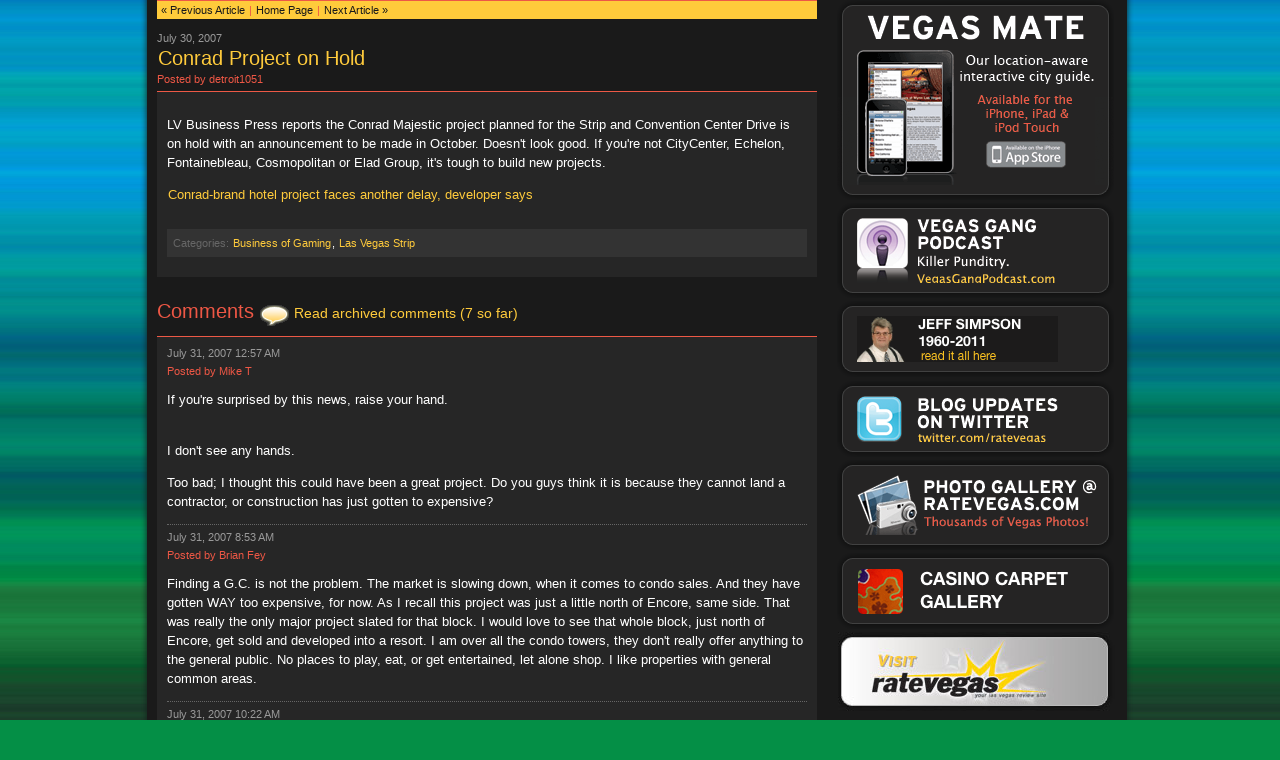

--- FILE ---
content_type: text/html
request_url: https://www.ratevegas.com/blog/2007/07/conrad_project.html
body_size: 7289
content:
<!DOCTYPE html PUBLIC "-//W3C//DTD XHTML 1.0 Transitional//EN" 
"http://www.w3.org/TR/xhtml1/DTD/xhtml1-transitional.dtd">
<html xmlns="http://www.w3.org/1999/xhtml" xml:lang="en" lang="en">

<!-- Mirrored from www.ratevegas.com/blog/2007/07/conrad_project.html by HTTrack Website Copier/3.x [XR&CO'2014], Fri, 04 Jun 2021 21:00:45 GMT -->
<head>
<title>Conrad Project on Hold | Two Way Hard Three | Las Vegas Casino & Design Blog | from ratevegas.com</title>
<meta http-equiv="Content-Type" content="text/html; charset=utf-8" />
<link href="../../../stylesheets/screen.css" media="screen" rel="Stylesheet" type="text/css" />
<link rel="shortcut icon" href="../../favicon.ico" />
<!--[if lt IE 7]>
<script language="javascript" type="text/javascript" src="/javascripts/unitpngfix.js"></script>
<![endif]-->
<META NAME="keywords" CONTENT="Las Vegas Strip Casino Design Weblog Wynn Mirage MGM Mandalay Caesars Harrahs Luxor Excalibur Photos Deals Blackjack Poker Podcast Podcasting iTunes Ballys Planet Hollywood Las Vegas Sands Venetian Palazzo Encore Bellagio Treasure Island Imperial Palace Red Rock Golden Nugget Green Valley Ranch Circus Circus Stratosphere Riviera Sahara Wynn Las Vegas Encore Las Vegas City Center">
<META NAME="description" CONTENT="Las Vegas Strip Commentary, Hotel Information and Casino Design Blog">
<link rel="alternate" type="application/rss+xml" title="Blog Headlines" href="http://feeds2.feedburner.com/TwoWayHardThree" />
<link rel="alternate" type="application/rss+xml" title="Comments Feed" href="http://feeds2.feedburner.com/TwoWayHardThreeWeblogComments" />
<link rel="alternate" type="application/rss+xml" title="RateVegas.com Reviews and Photos" href="http://feeds2.feedburner.com/TwoWayHardThree" />
<script src="../../mt.js" type="text/javascript"></script>

<script type="text/javascript" language="javascript">
<!--

var HOST = 'www.ratevegas.com';

// Copyright (c) 1996-1997 Athenia Associates.
// http://www.webreference.com/js/
// License is granted if and only if this entire
// copyright notice is included. By Tomer Shiran.

function setCookie (name, value, expires, path, domain, secure) {
    var curCookie = name + "=" + escape(value) + (expires ? "; expires=" + expires : "") + (path ? "; path=" + path : "") + (domain ? "; domain=" + domain : "") + (secure ? "secure" : "");
    document.cookie = curCookie;
}

function getCookie (name) {
    var prefix = name + '=';
    var c = document.cookie;
    var nullstring = '';
    var cookieStartIndex = c.indexOf(prefix);
    if (cookieStartIndex == -1)
        return nullstring;
    var cookieEndIndex = c.indexOf(";", cookieStartIndex + prefix.length);
    if (cookieEndIndex == -1)
        cookieEndIndex = c.length;
    return unescape(c.substring(cookieStartIndex + prefix.length, cookieEndIndex));
}

function deleteCookie (name, path, domain) {
    if (getCookie(name))
        document.cookie = name + "=" + ((path) ? "; path=" + path : "") + ((domain) ? "; domain=" + domain : "") + "; expires=Thu, 01-Jan-70 00:00:01 GMT";
}

function fixDate (date) {
    var base = new Date(0);
    var skew = base.getTime();
    if (skew > 0)
        date.setTime(date.getTime() - skew);
}

function rememberMe (f) {
    var now = new Date();
    fixDate(now);
    now.setTime(now.getTime() + 365 * 24 * 60 * 60 * 1000);
    now = now.toGMTString();
    if (f.author != undefined)
       setCookie('mtcmtauth', f.author.value, now, '../../../index.html', '', '');
    if (f.email != undefined)
       setCookie('mtcmtmail', f.email.value, now, '../../../index.html', '', '');
    if (f.url != undefined)
       setCookie('mtcmthome', f.url.value, now, '../../../index.html', '', '');
}

function forgetMe (f) {
    deleteCookie('mtcmtmail', '../../../index.html', '');
    deleteCookie('mtcmthome', '../../../index.html', '');
    deleteCookie('mtcmtauth', '../../../index.html', '');
    f.email.value = '';
    f.author.value = '';
    f.url.value = '';
}

//-->
</script>
</head>

<body>

<div id="container">
<h1 id="logo"><a href="../../index.html">Two Way Hard Three | Las Vegas Casino & Design Blog</a></h1>

<script language="JavaScript" type="text/javascript" src="../../../javascripts/random_img.js"></script>

<!-- START LEFT COLUMN //-->
<div id="left">

<!-- Start Secondary nav //-->
<div id="secondary_nav">

<a href="live_podcast_to.html">&laquo; Previous Article</a>

| <a href="../../index.html">Home Page</a> | 

<a href="open_topic_8010.html">Next Article &raquo;</a>

</div>
<!-- End Secondary nav //-->

<!-- Start Article //-->
<div class="headline">
July 30, 2007
<h2><a href="conrad_project.html">Conrad Project on Hold</a></h2>
<span>Posted by detroit1051</span>
</div>

<div class="article">

<!-- "story text" p tags should be removed if MT adds them in //-->
<p><p>LV Business Press reports the Conrad Majestic project planned for the Strip and Convention Center Drive is on hold with an announcement to be made in October.  Doesn't look good.  If you're not CityCenter, Echelon, Fontainebleau, Cosmopolitan or Elad Group, it's tough to build new projects.</p>

<p><a href="http://www.lvbusinesspress.com/articles/2007/07/28/news/iq_15681659.txt">Conrad-brand hotel project faces another delay, developer says<br />
</a></p></p>



<br/>


<div class="article_footer">
<p>
<span>Categories:</span> <a href="../../business_of_gaming/index.html">Business of Gaming</a>, <a href="../../las_vegas_strip/index.html">Las Vegas Strip</a><br />

</p>
</div>

<!-- Google Ad Was Here -->

</div><br />
<!-- End Article  //-->


<!-- Start Comments //-->

<div id="comments">
<h2>Comments</h2>
<div class="post_comment_link"><a href="#post_comment">Read archived comments (7 so far)</a></div>
<div style="clear:both;"></div>

<div class="article">


<div class="author_comment">
July 31, 2007 12:57 AM
<span>Posted by Mike T </span>
<!-- "comments text" p tags should be removed if MT adds them in //-->
<p>
<p>If you're surprised by this news, raise your hand. </p>

<p><br />
I don't see any hands. </p>

<p>Too bad; I thought this could have been a great project. Do you guys think it is because they cannot land a contractor, or construction has just gotten to expensive? </p>
</p>
</div>

<div class="author_comment">
July 31, 2007  8:53 AM
<span>Posted by Brian Fey </span>
<!-- "comments text" p tags should be removed if MT adds them in //-->
<p>
<p>Finding a G.C. is not the problem.  The market is slowing down, when it comes to condo sales.  And they have gotten WAY too expensive, for now.  As I recall this project was just a little north of Encore, same side.  That was really the only major project slated for that block.  I would love to see that whole block, just north of Encore, get sold and developed into a resort.  I am over all the condo towers, they don't really offer anything to the general public.  No places to play, eat, or get entertained, let alone shop.  I like properties with general common areas.  </p>
</p>
</div>

<div class="author_comment">
July 31, 2007 10:22 AM
<span>Posted by <a title="http://wildlife-pix.com" href="http://wildlife-pix.com/" rel="nofollow">Mike P.</a> </span>
<!-- "comments text" p tags should be removed if MT adds them in //-->
<p>
<p>This is kinda tangential, but this week's open topic thread is getting full...</p>

<p>The Harmon at CityCenter is going on sale in mid-September. If you can't resist the opportunity to live in a building operated by the Light Group you can register interest online. Mike_ch, here's your chance.</p>

<p>The building is definitely, finally, going vertical. Last week what I assume will be the basement was poured, and there was a floor or two worth of rebar sticking out of poured columns.</p>

<p><br />
I didn't take a lot of pictures on my second trip of the summer, but I have a few to post. Four or 5 new ones are on my site here: <a href="http://wildlife-pix.com/gallery/thumbnails.php?album=lastup&amp;cat=-4" rel="nofollow"><a href="http://wildlife-pix.com/gallery/thumbnails.php?album=lastup&amp;cat=-4" rel="nofollow">http://wildlife-pix.com/gallery/thumbnails.php?album=lastup&cat=-4</a></a>.</p>
</p>
</div>

<div class="author_comment">
July 31, 2007 11:23 AM
<span>Posted by <a title="http://profile.typekey.com/detroit1051" href="http://profile.typekey.com/detroit1051" rel="nofollow">detroit1051</a> <a class="commenter-profile" href="http://profile.typekey.com/detroit1051"><img alt="" src="../../../mt4/mt-static/images/comment/typepad_logo.png" width="16" height="16" /></a></span>
<!-- "comments text" p tags should be removed if MT adds them in //-->
<p>
<p>Mike P, in looking at Photo 41 of 41 in your album, I'm having a hard time figuring out what will be on the west end of Vdara.  With the way it butts up to the parking structure, I sure hope there aren't any windows or condo hotel rooms at that end.  It's that kind of thing that leaves me cold about CityCenter's density.<br />
PS: See new Open Topic.</p>
</p>
</div>

<div class="author_comment">
July 31, 2007  1:22 PM
<span>Posted by <a title="http://wildlife-pix.com" href="http://wildlife-pix.com/" rel="nofollow">Mike P.</a> </span>
<!-- "comments text" p tags should be removed if MT adds them in //-->
<p>
<p>Detroit -</p>

<p>I've seen at least one model or render of Vdara that shows a bi-level plaza wrapping around the entire building. I have no idea where they'll find room on the west side, since it sure looks like there's only a few feet separating Vdara from the employee parking garage. Maybe (I hope) they will cut a notch out of the garage.</p>

<p>The lowest level residential floor is going to be 5, but counting from what? Judging from the fact that the tallest floor in the main casino hotel is a couple floors above the current ground level it must be the case that the surface will be built up a few floors. </p>

<p>I'm guessing that will still leave several floors of Vdara where the west end units have parking garage views, since the lowest floor that clears the top of the garage is around 11 counting from the ground up.</p>

<p>There's no question this is a dense project. I think it's going to be visually exciting partly because of the density, and can't wait to be able to explore it. But, I like real cities too. I can see this might not be everyone's ideal escape from reality.</p>

<p><br />
</p>
</p>
</div>

<div class="author_comment">
July 31, 2007  1:32 PM
<span>Posted by <a title="http://wildlife-pix.com" href="http://wildlife-pix.com/" rel="nofollow">Mike P.</a> </span>
<!-- "comments text" p tags should be removed if MT adds them in //-->
<p>
<p>Oh, yeah. Sorry to hijack this thread. The new open topic thread wasn't open when I posted my first comment, and detroit's comment about the difficulty of getting anything but a select few projects off the ground made Harmon's sales launch more or less relevant.<br />
</p>
</p>
</div>

<div class="author_comment">
July 31, 2007  2:31 PM
<span>Posted by <a title="http://profile.typekey.com/mdiederi" href="http://profile.typekey.com/mdiederi" rel="nofollow">Mark D</a> <a class="commenter-profile" href="http://profile.typekey.com/mdiederi"><img alt="" src="../../../mt4/mt-static/images/comment/typepad_logo.png" width="16" height="16" /></a></span>
<!-- "comments text" p tags should be removed if MT adds them in //-->
<p>
<p>I tell there was something wrong with the Majestic/Conrad deal when they applied for a scooter rental facility permit on the same property on July 3rd.<br />
<a href="http://dsnet.co.clark.nv.us/dsnetapps/agendaweb/Data/P0218131.htm" rel="nofollow">http://dsnet.co.clark.nv.us/dsnetapps/agendaweb/Data/P0218131.htm</a><br />
I hope they take this time to redesign the building... for the fourth time.</p>
</p>
</div>



</MTEntryIfAllowComments>

</div>
</div>
<!-- End Comments //-->

</div>
<!-- END LEFT COLUMN //-->

<!-- START RIGHT COLUMN //-->
<div id="right">

<div class="custom_banner">
<p><a href="http://www.vegasmate.com/"><img src="../../../images/banners/vegasmate.gif" alt="VegasMate" /></a></p>
<div class="btm"></div></div>

<!--
<div class="custom_banner">
<p><a href="http://www.vegasinternetmafia.com"><img src="http://www.ratevegas.com/blog/images/vimfp2012-238w.jpg" alt="VIMFP" /></a></p>
<div class="btm"></div></div>
-->

<div class="custom_banner">
<p><a href="http://www.vegasgangpodcast.com/"><img src="../../../images/banners/podcast.gif" alt="Vegas Gang Podcast" /></a></p>
<div class="btm"></div></div>

<div class="custom_banner">
<p><a href="../../simpson_on_vega/index.html"><img src="../../../images/banners/jeff.gif" alt="Jeff Simpson" /></a></p>
<div class="btm"></div></div>

<div class="custom_banner">
<p><a href="http://twitter.com/ratevegas"><img src="../../../images/banners/twitter.gif" alt="Blog updates on Twitter" /></a></p>
<div class="btm"></div></div>

<div class="custom_banner">
<p><a href="../../../photo/index.html"><img src="../../../images/banners/photos.gif" alt="Photo Gallery (Ratevegas.com)" /></a></p>
<div class="btm"></div></div>

<div class="custom_banner">
<p><a href="http://photo.ratevegas.com/"><img src="../../../images/banners/casino_carpet.gif" alt="Casino Carpet" /></a></p>
<div class="btm"></div></div>

<!--
<div class="custom_banner">
<p><a href="http://quiz.ratevegas.com/"><img src="http://www.ratevegas.com/images/banners/quiz.gif" alt="Photo Quiz - Play for Free! (Ratevegas.com)" /></a></p>
<div class="btm"></div></div>
-->

<div id="rv_banner"><a href="../../../index.html"><img src="../../../images/banners/ratevegas.jpg" alt="ratevegas.com - your las vegas review site" /></a></div>

<h3>Search</h3>
<ul>
<li class="right_forms">
<form id="searchbox_001236135349307407196:j27iprvx1ik" action="http://www.google.com/cse">
<input type="hidden" name="cx" value="001236135349307407196:j27iprvx1ik" />
<input name="q" type="text" size="25" />
<input type="submit" name="sa" value="Search" />
<input type="hidden" name="cof" value="FORID:0" />
</form>
<script type="text/javascript" src="http://www.google.com/coop/cse/brand?form=searchbox_001236135349307407196%3Aj27iprvx1ik"></script>
</li>
</ul>

<h3>Categories</h3>
<ul>

<li><a href="../../about_vegas/index.html">About Vegas (38)</a></li>

<li><a href="../../aria/index.html">ARIA (21)</a></li>

<li><a href="../../atlantic_city/index.html">Atlantic City (49)</a></li>

<li><a href="../../bellagio/index.html">Bellagio (90)</a></li>

<li><a href="../../books/index.html">Books (10)</a></li>

<li><a href="../../boyd_gaming/index.html">Boyd Gaming (57)</a></li>

<li><a href="../../business_of_gaming/index.html">Business of Gaming (870)</a></li>

<li><a href="../../harrahs/index.html">Caesars/Harrah's (130)</a></li>

<li><a href="../../casino_design/index.html">Casino Design (369)</a></li>

<li><a href="../../casino_design_p/index.html">Casino Design Photo of the Week (12)</a></li>

<li><a href="../../project_citycenter/index.html">CityCenter (158)</a></li>

<li><a href="../../columbia_sussex/index.html">Columbia Sussex (11)</a></li>

<li><a href="../../condohotels/index.html">Condo-Hotels (15)</a></li>

<li><a href="../../cosmopolitan/index.html">Cosmopolitan (20)</a></li>

<li><a href="../../detroit_casinos/index.html">Detroit Casinos (10)</a></li>

<li><a href="../../business_of_gaming/device_manufact/index.html">Device Manufacturers and Games (6)</a></li>

<li><a href="../../downtown_las_vegas/index.html">Downtown Las Vegas (71)</a></li>

<li><a href="../../dr_dave_schwart/index.html">Dr. Dave Schwartz (68)</a></li>

<li><a href="../../casino_design/fontainebleau/index.html">Fontainebleau (30)</a></li>

<li><a href="../../gaming_numbers/index.html">Gaming Numbers (8)</a></li>

<li><a href="../../genting/index.html">Genting (2)</a></li>

<li><a href="../../interviews/index.html">Interviews (13)</a></li>

<li><a href="../../iphone/index.html">iPhone (43)</a></li>

<li><a href="../../landrys/index.html">Landry's (1)</a></li>

<li><a href="../../las_vegas_photography/index.html">Las Vegas Photography (98)</a></li>

<li><a href="../../las_vegas_strip/index.html">Las Vegas Strip (740)</a></li>

<li><a href="../../las_vegascasino/index.html">Las Vegas/Casino History (3)</a></li>

<li><a href="../../linq/index.html">Linq (4)</a></li>

<li><a href="../../macau_development/index.html">Macau Casinos and Hotels (164)</a></li>

<li><a href="../../mgm_mirage/index.html">MGM Resorts International (418)</a></li>

<li><a href="../../mgm_mirage/monte_carlo_fir/index.html">Monte Carlo Fire (5)</a></li>

<li><a href="../../online_gaming/index.html">Online Gaming (2)</a></li>

<li><a href="../../ratevegascom/open_topics/index.html">Open Topics (20)</a></li>

<li><a href="../../venetianlv_sands/palazzo/index.html">Palazzo (59)</a></li>

<li><a href="../../paolo_mello/index.html">Paolo Mello (1)</a></li>

<li><a href="../../planet_hollywoo/index.html">Planet Hollywood (10)</a></li>

<li><a href="../../podcasts/index.html">Podcasts (149)</a></li>

<li><a href="../../poker/index.html">Poker (11)</a></li>

<li><a href="../../press_releases/index.html">Press Releases (19)</a></li>

<li><a href="../../ratevegascom/index.html">RateVegas.com (111)</a></li>

<li><a href="../../reader_questions/index.html">Reader Questions (3)</a></li>

<li><a href="../../reader_reviews/index.html">Reader Reviews (54)</a></li>

<li><a href="../../simpson_on_vega/index.html">Simpson on Vegas (38)</a></li>

<li><a href="../../sls_las_vegas/index.html">SLS Las Vegas (2)</a></li>

<li><a href="../../station_casinos/index.html">Station Casinos (49)</a></li>

<li><a href="../../strip_walk/index.html">Strip Walk (32)</a></li>

<li><a href="../../stripping_reviews/index.html">Stripping (Reviews) (13)</a></li>

<li><a href="../../travel/index.html">Travel (1)</a></li>

<li><a href="../../trip_reports/index.html">Trip Reports (95)</a></li>

<li><a href="../../tropicana/index.html">Tropicana (4)</a></li>

<li><a href="../../podcasts/vegas_roundtabl/index.html">Vegas Gang Podcast (115)</a></li>

<li><a href="../../vegas_internet/index.html">Vegas Internet Mafia Picnic (7)</a></li>

<li><a href="../../vegas_mate/index.html">Vegas Mate (21)</a></li>

<li><a href="../../vegas_tips/index.html">Vegas Tips (9)</a></li>

<li><a href="../../vegas_uncorked/index.html">Vegas Uncorked (6)</a></li>

<li><a href="../../vegasdeliveredc/index.html">VegasDelivered.com (1)</a></li>

<li><a href="../../venetianlv_sands/index.html">Venetian/LV Sands (198)</a></li>

<li><a href="../../video/index.html">Video (9)</a></li>

<li><a href="../../wynn_resorts/index.html">Wynn Resorts (396)</a></li>

</ul>

<h3>Subscribe</h3>
<ul>
<li id="rss">Grab our <a href="http://feeds.feedburner.com/TwoWayHardThree">RSS Feed</a>.
<br />New to RSS? <a href="../../rss_info.html">Learn more...</a></li>
</ul>

<h3>Recent Comments</h3>
<ul id="recent_comments">
<li class="all_recent"><a href="../../recent_comments.html">All Recent Comments</a> on one page.</li>

<li><a title="http://profile.typekey.com/mdiederi" href="http://profile.typekey.com/mdiederi" rel="nofollow">Mark D</a> recently commented "I tell there was something wrong with the Majestic/Conrad deal when they ap..."
in <a href="conrad_project.html#c48047">Conrad Project on Hold</a></li>

<li><a title="http://wildlife-pix.com" href="http://wildlife-pix.com/" rel="nofollow">Mike P.</a> recently commented "Oh, yeah. Sorry to hijack this thread. The new open topic thread wasn't ope..."
in <a href="conrad_project.html#c48046">Conrad Project on Hold</a></li>

<li><a title="http://wildlife-pix.com" href="http://wildlife-pix.com/" rel="nofollow">Mike P.</a> recently commented "Detroit -

I've seen at least one model or render of Vdara that shows a bi-..."
in <a href="conrad_project.html#c48045">Conrad Project on Hold</a></li>

<li><a title="http://profile.typekey.com/detroit1051" href="http://profile.typekey.com/detroit1051" rel="nofollow">detroit1051</a> recently commented "Mike P, in looking at Photo 41 of 41 in your album, I'm having a hard time ..."
in <a href="conrad_project.html#c48044">Conrad Project on Hold</a></li>

<li><a title="http://wildlife-pix.com" href="http://wildlife-pix.com/" rel="nofollow">Mike P.</a> recently commented "This is kinda tangential, but this week's open topic thread is getting full..."
in <a href="conrad_project.html#c48043">Conrad Project on Hold</a></li>

<li>Brian Fey recently commented "Finding a G.C. is not the problem.  The market is slowing down, when it com..."
in <a href="conrad_project.html#c48042">Conrad Project on Hold</a></li>

<li>Mike T recently commented "If you're surprised by this news, raise your hand. 


I don't see any hands..."
in <a href="conrad_project.html#c48041">Conrad Project on Hold</a></li>

</ul>

<h3>Archives</h3>
<ul>

<li><a href="../../2018/01/index.html">January 2018</a></li>

<li><a href="../../2012/12/index.html">December 2012</a></li>

<li><a href="../../2012/11/index.html">November 2012</a></li>

<li><a href="../../2012/10/index.html">October 2012</a></li>

<li><a href="../../2012/09/index.html">September 2012</a></li>

<li><a href="../../2012/08/index.html">August 2012</a></li>

<li><a href="../../2012/07/index.html">July 2012</a></li>

<li><a href="../../2012/06/index.html">June 2012</a></li>

<li><a href="../../2012/05/index.html">May 2012</a></li>

<li><a href="../../2012/04/index.html">April 2012</a></li>

<li><a href="../../2012/03/index.html">March 2012</a></li>

<li><a href="../../2012/02/index.html">February 2012</a></li>

<li><a href="../../2012/01/index.html">January 2012</a></li>

<li><a href="../../2011/12/index.html">December 2011</a></li>

<li><a href="../../2011/11/index.html">November 2011</a></li>

<li><a href="../../2011/10/index.html">October 2011</a></li>

<li><a href="../../2011/09/index.html">September 2011</a></li>

<li><a href="../../2011/08/index.html">August 2011</a></li>

<li><a href="../../2011/07/index.html">July 2011</a></li>

<li><a href="../../2011/06/index.html">June 2011</a></li>

<li><a href="../../2011/05/index.html">May 2011</a></li>

<li><a href="../../2011/04/index.html">April 2011</a></li>

<li><a href="../../2011/03/index.html">March 2011</a></li>

<li><a href="../../2011/02/index.html">February 2011</a></li>

<li><a href="../../2011/01/index.html">January 2011</a></li>

<li><a href="../../2010/12/index.html">December 2010</a></li>

<li><a href="../../2010/11/index.html">November 2010</a></li>

<li><a href="../../2010/10/index.html">October 2010</a></li>

<li><a href="../../2010/09/index.html">September 2010</a></li>

<li><a href="../../2010/08/index.html">August 2010</a></li>

<li><a href="../../2010/07/index.html">July 2010</a></li>

<li><a href="../../2010/06/index.html">June 2010</a></li>

<li><a href="../../2010/05/index.html">May 2010</a></li>

<li><a href="../../2010/04/index.html">April 2010</a></li>

<li><a href="../../2010/03/index.html">March 2010</a></li>

<li><a href="../../2010/02/index.html">February 2010</a></li>

<li><a href="../../2010/01/index.html">January 2010</a></li>

<li><a href="../../2009/12/index.html">December 2009</a></li>

<li><a href="../../2009/11/index.html">November 2009</a></li>

<li><a href="../../2009/10/index.html">October 2009</a></li>

<li><a href="../../2009/09/index.html">September 2009</a></li>

<li><a href="../../2009/08/index.html">August 2009</a></li>

<li><a href="../../2009/07/index.html">July 2009</a></li>

<li><a href="../../2009/06/index.html">June 2009</a></li>

<li><a href="../../2009/05/index.html">May 2009</a></li>

<li><a href="../../2009/04/index.html">April 2009</a></li>

<li><a href="../../2009/03/index.html">March 2009</a></li>

<li><a href="../../2009/02/index.html">February 2009</a></li>

<li><a href="../../2009/01/index.html">January 2009</a></li>

<li><a href="../../2008/12/index.html">December 2008</a></li>

<li><a href="../../2008/11/index.html">November 2008</a></li>

<li><a href="../../2008/10/index.html">October 2008</a></li>

<li><a href="../../2008/09/index.html">September 2008</a></li>

<li><a href="../../2008/08/index.html">August 2008</a></li>

<li><a href="../../2008/07/index.html">July 2008</a></li>

<li><a href="../../2008/06/index.html">June 2008</a></li>

<li><a href="../../2008/05/index.html">May 2008</a></li>

<li><a href="../../2008/04/index.html">April 2008</a></li>

<li><a href="../../2008/03/index.html">March 2008</a></li>

<li><a href="../../2008/02/index.html">February 2008</a></li>

<li><a href="../../2008/01/index.html">January 2008</a></li>

<li><a href="../12/index.html">December 2007</a></li>

<li><a href="../11/index.html">November 2007</a></li>

<li><a href="../10/index.html">October 2007</a></li>

<li><a href="../09/index.html">September 2007</a></li>

<li><a href="../08/index.html">August 2007</a></li>

<li><a href="index.html">July 2007</a></li>

<li><a href="../06/index.html">June 2007</a></li>

<li><a href="../05/index.html">May 2007</a></li>

<li><a href="../04/index.html">April 2007</a></li>

<li><a href="../03/index.html">March 2007</a></li>

<li><a href="../02/index.html">February 2007</a></li>

<li><a href="../01/index.html">January 2007</a></li>

<li><a href="../../2006/12/index.html">December 2006</a></li>

<li><a href="../../2006/11/index.html">November 2006</a></li>

<li><a href="../../2006/10/index.html">October 2006</a></li>

<li><a href="../../2006/09/index.html">September 2006</a></li>

<li><a href="../../2006/08/index.html">August 2006</a></li>

<li><a href="../../2006/07/index.html">July 2006</a></li>

<li><a href="../../2006/06/index.html">June 2006</a></li>

<li><a href="../../2006/05/index.html">May 2006</a></li>

<li><a href="../../2006/04/index.html">April 2006</a></li>

<li><a href="../../2006/03/index.html">March 2006</a></li>

<li><a href="../../2006/02/index.html">February 2006</a></li>

<li><a href="../../2006/01/index.html">January 2006</a></li>

<li><a href="../../2005/12/index.html">December 2005</a></li>

<li><a href="../../2005/11/index.html">November 2005</a></li>

<li><a href="../../2005/10/index.html">October 2005</a></li>

<li><a href="../../2005/09/index.html">September 2005</a></li>

<li><a href="../../2005/08/index.html">August 2005</a></li>

<li><a href="../../2005/07/index.html">July 2005</a></li>

<li><a href="../../2005/06/index.html">June 2005</a></li>

<li><a href="../../2005/05/index.html">May 2005</a></li>

<li><a href="../../2005/04/index.html">April 2005</a></li>

<li><a href="../../2005/03/index.html">March 2005</a></li>

<li><a href="../../2005/02/index.html">February 2005</a></li>

<li><a href="../../2005/01/index.html">January 2005</a></li>

</ul>

<h3>Links</h3>
<ul>
<li><a href="http://www.vegasgangpodcast.com/">Vegas Gang Podcast</a></li>
<li><a href="http://www.vegastripping.com/">VegasTripping.com</a></li>
<li><a href="http://www.dgschwartz.com/">Dr. Dave Schwartz</a></li>
<li><a href="http://www.fivehundybymidnight.com/">Five Hundy By Midnight</a></li>
<li><a href="http://www.vegasvideonetwork.com/">VegasVideoNetwork.com</a></li>
<li><a href="http://www.everythinglv.com/">Everything Las Vegas</a></li>
<li><a href="http://www.lasvegasadvisor.com/blogs/dmckee/">Stiffs and Georges</a></li>
<li><a href="http://www.360vegaspodcast.com/">360 Vegas Podcast</a></li>
<li><a href="http://www.vegastodayandtomorrow.com/">Vegas Today and Tomorrow</a></li>
</ul>


</div>
<!-- END RIGHT COLUMN //-->

<!-- Start Footer //-->
<div style="clear:both;"></div>
<div id="footer">
<p>
All comments are copyright the author and do not necessarily reflect our opinion.<br />
All photos, stories, podcasts and other works are copyright <a href="http://www.vegasmediagroup.com/">Vegas Media Group</a> / Hanchor LLC unless otherwise noted.</p>
</div>
<!-- End Footer //-->
</div>
<!-- END CONTAINER //-->
<script src="http://www.google-analytics.com/urchin.js" type="text/javascript">
</script>
<script type="text/javascript">
_uacct = "UA-90187-1";
urchinTracker();
</script>

<script type="text/javascript">
  (function() {
    var po = document.createElement('script'); po.type = 'text/javascript'; po.async = true;
    po.src = 'https://apis.google.com/js/plusone.js';
    var s = document.getElementsByTagName('script')[0]; s.parentNode.insertBefore(po, s);
  })();
</script>

</body>

<!-- Mirrored from www.ratevegas.com/blog/2007/07/conrad_project.html by HTTrack Website Copier/3.x [XR&CO'2014], Fri, 04 Jun 2021 21:00:45 GMT -->
</html>

--- FILE ---
content_type: text/css
request_url: https://www.ratevegas.com/stylesheets/screen.css
body_size: 1360
content:
/*base*/body {text-align:center;margin:0;padding:0;font-family:"Lucida Grande",arial,helvetica,sans-serif;background:#048f46 url(../images/global/bg.jpg) repeat-x;}img {border:0;}a {color:#ffcb3c;text-decoration:none;padding:0 1px;}a:hover {color:#1a1a1a;background:#ffcb3c;}a:active {color:#1a1a1a;background:#fff;}a:visited {color:#960;}h2 {padding:3px 0;margin:0;font-size:20px;font-weight:normal;color:#ed5745;}form {margin:0;padding:0;}/*special*/#container h1#logo {width:196px;height:106px;background:url(../images/global/logo.png) no-repeat;text-indent:-9999px;position:absolute;top:18px;right:56px;}#container h1#logo a {display:block;height:106px;}#container h1#logo a:hover {background:none;}#right h3 {color:#fff;background:#262626;border-top:1px solid #ed5946;font-weight:bold;font-size:16px;padding:5px;margin:1em 0 .3em 0;}#secondary_nav {background:#ffcb3b;border-top:1px solid #ed5846;padding:3px;font-size:11px;color:#ed5846;margin-bottom:1.2em;}#secondary_nav a {color:#1a1a1a;}#secondary_nav a:hover {color:#ffcb3b;background:#1a1a1a;}#rv_banner a:hover {background:none;}/*body*/#container {width:994px;margin:0 auto;padding-left:7px;text-align:left;background:url(../images/global/shadow_bg.png) repeat-y;position:relative;}#left {width:660px;margin:0 20px 0 10px;float:left;}#right {width:280px;float:left;}/*article*/.headline {color:#999;font-size:11px;margin-bottom:6px;}.headline span {color:#ed5745;}.article {background:#262626;border-top:1px solid #ed5946;padding:10px;color:#fff;line-height:0.8em;}.article p {font-size:13px;line-height:1.5em;margin-top:0;}.article blockquote {font-size:13px;line-height:1.5em;margin-top:0;margin-left: 40px;margin-right: 40px;}.article_footer {background:#333;margin-bottom:10px;}.post_comment_link a {background:url(../images/global/post_bubble.gif) 6px 6px no-repeat;display:block;font-size:14px;border-bottom:1px dotted #666;padding:10px 10px 10px 40px;}.post_comment_link a:hover {color:#1a1a1a;background:#ffcb3c url(../images/global/post_bubble_on.gif) 6px 6px no-repeat;}.article_footer p {font-size:11px;color:a5a5a5;padding:6px;margin:0;line-height:1.5em;}.article_footer p span {color:#666;}/*comments*/#comments h2 {float:left;margin-top:2px;}#comments .post_comment_link {background:url(../images/global/post_bubble.gif) 6px 10px no-repeat;display:inline;float:left;height:21px;padding:10px 0 10px 40px}#comments .post_comment_link a {padding-left:40px;border:0;background:none;display:inline;padding:0;}#comments .post_comment_link a:hover {color:#1a1a1a;background:#ffcb3c;}#post_comment {background:#333;margin-top:-8px;}#post_comment h2 {border-bottom:1px solid #262626;padding:10px;float:none;}#post_comment p#comment_rules {color:#8b8b8b;font-size:12px;line-height:1.5em;padding:10px;}.author_comment {color:#999;font-size:11px;border-bottom:1px dotted #666;margin-bottom:.6em;}.author_comment span {color:#ed5745;display:block;margin:.5em 0;}.author_comment p {color:#fff;}.author_comment a.commenter-profile {background:none;}.author_comment img {vertical-align:middle;}/*form*/form fieldset {clear:both;border:0;margin:0;padding:0;}form div {clear:left;display:block;padding-bottom:2em;}form div label {display:block;float:left;width:120px;padding:3px 8px 3px 3px;margin:2px 0 4px 0;text-align:right;font-size:13px;}form div label span {color:#9f9b9b;font-size:11px;display:block;margin-top:.6em;}form div input, form div textarea {float:left;font:normal 12px "Lucida Grande",arial,helvetica,sans-serif;padding:1px;}form div textarea {line-height:1.5em;color:#000 !important;}form div p {margin:0 0 -20px 0;padding:0;}form div p label {color:#ed5745;float:none;display:inline;margin:0;padding:0;}form div p input {float:none;}/*right column*/#right ul {list-style:none;margin:0;padding:0;}#right li {font-size:12px;background:url(../images/global/bullet.gif) 6px 6px no-repeat;padding:3px 10px 3px 28px;border-bottom:1px dotted #666;color:#999;line-height:1.5em;}#right li#rss {background:url(../images/global/rss.gif) 6px 4px no-repeat;}#right ul#recent_comments li {font-size:11px;}	#right ul#recent_comments li.all_recent {color:#fff;font-size:12px;}#right ul#recent_comments li.all_recent a {font-weight:bold;}/*custom banner*/.custom_banner {background:url(../images/global/custom_banner_top.gif) no-repeat;padding:0;position:relative;margin-bottom:.2em;}.custom_banner a {display:block;padding:15px 0 12px 20px;}.custom_banner a:hover {background:none;}.custom_banner p {padding:0;margin:0;}.custom_banner div.btm {background:url(../images/global/custom_banner_btm.gif) no-repeat;position:absolute;bottom:0;width:277px;height:15px;}/*feedblitz*/#right li.right_forms {border:0;padding-left:0;background:none;}#right li.right_forms input {margin-top:.8em;}/*footer*/#footer {background:#333;width:980px;}#footer p {color:#8b8b8b;font-size:11px;padding:10px;margin:1em 0 0 0;}#footer a {color:#8b8b8b;font-weight:bold;}#footer a:hover {background:#8b8b8b;color:#333;}

--- FILE ---
content_type: application/javascript
request_url: https://www.ratevegas.com/javascripts/random_img.js
body_size: 312
content:
<!--

/*
Random Image Script- By JavaScript Kit (http://www.javascriptkit.com) 
Over 400+ free JavaScripts here!
Keep this notice intact please
*/

function random_imglink(){
var myimages=new Array()
myimages[1]="http://www.ratevegas.com/images/headers/headerbg01.jpg"
myimages[2]="http://www.ratevegas.com/images/headers/headerbg02.jpg"
myimages[3]="http://www.ratevegas.com/images/headers/headerbg03.jpg"
myimages[4]="http://www.ratevegas.com/images/headers/headerbg04.jpg"
myimages[5]="http://www.ratevegas.com/images/headers/headerbg05.jpg"
myimages[6]="http://www.ratevegas.com/images/headers/headerbg06.jpg"
myimages[7]="http://www.ratevegas.com/images/headers/headerbg07.jpg"
myimages[8]="http://www.ratevegas.com/images/headers/headerbg08.jpg"
myimages[9]="http://www.ratevegas.com/images/headers/headerbg09.jpg"
myimages[10]="http://www.ratevegas.com/images/headers/headerbg10.jpg"
myimages[11]="http://www.ratevegas.com/images/headers/headerbg11.jpg"
myimages[12]="http://www.ratevegas.com/images/headers/headerbg12.jpg"
myimages[13]="http://www.ratevegas.com/images/headers/headerbg13.jpg"
myimages[14]="http://www.ratevegas.com/images/headers/headerbg14.jpg"
myimages[15]="http://www.ratevegas.com/images/headers/headerbg15.jpg"
myimages[16]="http://www.ratevegas.com/images/headers/headerbg16.jpg"
myimages[17]="http://www.ratevegas.com/images/headers/headerbg17.jpg"
myimages[18]="http://www.ratevegas.com/images/headers/headerbg18.jpg"
myimages[19]="http://www.ratevegas.com/images/headers/headerbg19.jpg"
myimages[20]="http://www.ratevegas.com/images/headers/headerbg20.jpg"
myimages[21]="http://www.ratevegas.com/images/headers/headerbg21.jpg"
myimages[22]="http://www.ratevegas.com/images/headers/headerbg22.jpg"
myimages[23]="http://www.ratevegas.com/images/headers/headerbg23.jpg"
myimages[24]="http://www.ratevegas.com/images/headers/headerbg24.jpg"

var ry=Math.floor(Math.random()*myimages.length)
if (ry==0)
ry=1
document.write('<img src="'+myimages[ry]+'" alt="" \/>')
}
random_imglink()
//-->
